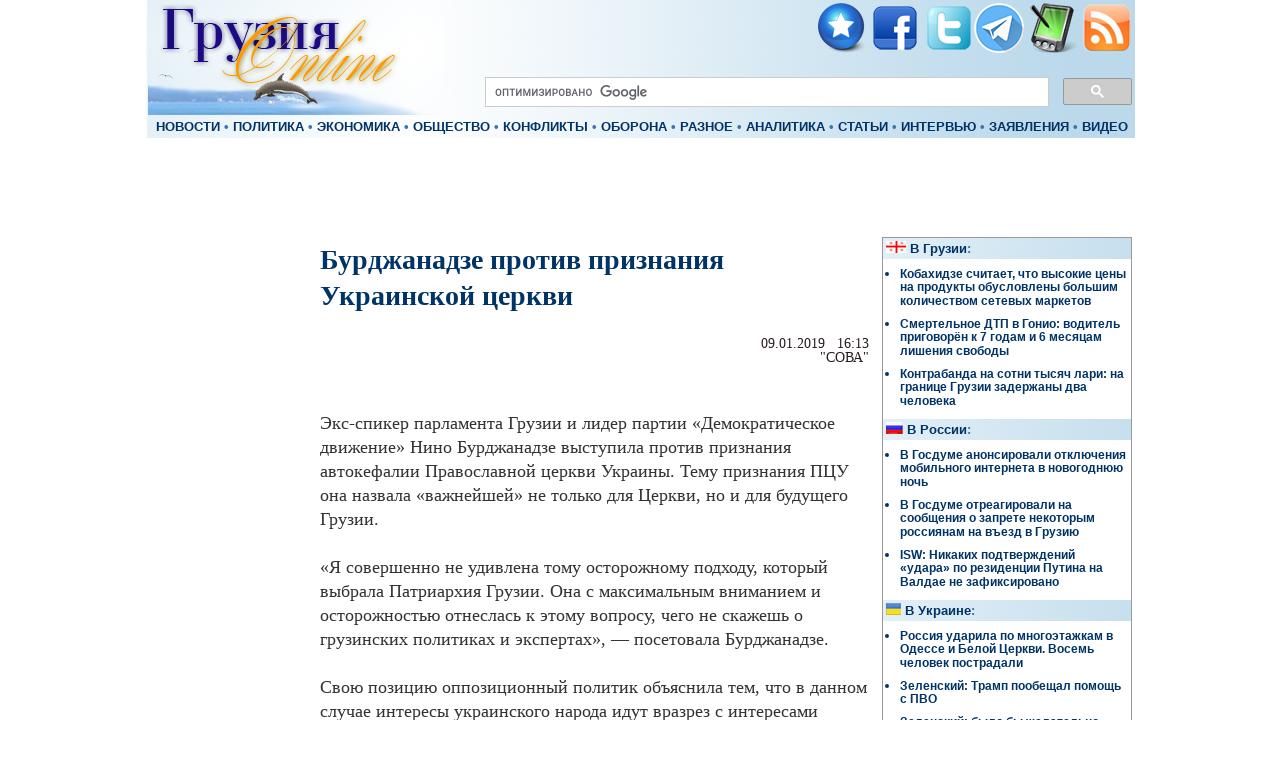

--- FILE ---
content_type: text/html; charset=UTF-8
request_url: https://www.apsny.ge/2019/pol/1547075586.php
body_size: 7033
content:
<meta http-equiv="Content-Type" content="text/html; charset=utf-8" /><!DOCTYPE html>
<html lang="ru-RU">
<head>
<title>Бурджанадзе против признания Украинской церкви</title>
<meta http-equiv="X-UA-Compatible" content="IE=edge" />
<meta http-equiv="Content-Type" content="text/html; charset=windows-1251">
<META NAME="Description" CONTENT=''>
<meta name="Author" content="I.T. : И.Ц. - Грузия Online">
<meta name="Copyright" content="Copyright (c) 2005 Грузия Online">
<meta name="abstract" content='новости Грузии (Абхазия, Южная Осетия), Бурджанадзе против признания Украинской церкви'>
<meta name="keywords" content='Бурджанадзе против признания Украинской церкви'>
<meta name="page-topic" content="Грузия. Новости"> 
<meta name="Robots" content="index, follow">
<meta property="og:title" content='Бурджанадзе против признания Украинской церкви'>
<meta property="og:site_name" content="Грузия Online">
<meta property="og:type" content="article">
<meta property="og:description" content='Грузия Online - все самое важное и интересное'>
<meta property="og:image" content="https://www.apsny.ge/images/fb_lg.jpg">
<meta property="fb:admins" content="irakli.tskitishvili">
<meta property="fb:app_id" content="260751400605839">
<meta name="Resource-Type" content="document">	
<link rel="alternate" type="application/rss+xml" title="Грузия Online" href="../../RSS.xml">
<link rel="shortcut icon" href="../../favicon.ico">
<link href="../../nycss.css" rel="stylesheet" type="text/css">
<script language="javascript" type="text/javascript">
var win=null;
function NewWindow(mypage,myname,w,h,scroll,pos){
if(pos=="random"){LeftPosition=(screen.width)?Math.floor(Math.random()*(screen.width-w)):100;TopPosition=(screen.height)?Math.floor(Math.random()*((screen.height-h)-75)):100;}
if(pos=="center"){LeftPosition=(screen.width)?(screen.width-w)/2:100;TopPosition=(screen.height)?(screen.height-h)/2:100;}
else if((pos!="center" && pos!="random") || pos==null){LeftPosition=0;TopPosition=20}
settings='width='+w+',height='+h+',top='+TopPosition+',left='+LeftPosition+',scrollbars='+scroll+',location=no,directories=no,status=no,menubar=no,toolbar=no,resizable=no';
win=window.open(mypage,myname,settings);}
// -->
</script><!--/new wind -->

<!-- GOOGLE_STATS: BEGIN -->
<!-- Global site tag (gtag.js) - Google Analytics -->
<script async src="https://www.googletagmanager.com/gtag/js?id=UA-2621610-1"></script>
<script>
  window.dataLayer = window.dataLayer || [];
  function gtag(){dataLayer.push(arguments);}
  gtag('js', new Date());

  gtag('config', 'UA-2621610-1');
</script>

<!-- GOOGLE_STATS: END -->

<!-- SAPE RTB JS -->
<script
    async="async"
    src="//cdn-rtb.sape.ru/rtb-b/js/651/2/94651.js"
    type="text/javascript">
</script>
<!-- SAPE RTB END -->
</head>

<body leftmargin="0" topmargin="0">
<div id="fb-root"></div>
<script>(function(d, s, id) {
  var js, fjs = d.getElementsByTagName(s)[0];
  if (d.getElementById(id)) return;
  js = d.createElement(s); js.id = id;
  js.src = "//connect.facebook.net/ru_RU/all.js#xfbml=1&appId=260751400605839";
  fjs.parentNode.insertBefore(js, fjs);
}(document, 'script', 'facebook-jssdk'));</script>


<table width="990" align="center" border="0" style="background-image: url(https://www.apsny.ge/piccs/bg.png)">
  <tr>
    <td width="34%" rowspan="2" valign="top"><a href="https://www.apsny.ge" ><img src="https://www.apsny.ge/piccs/logo.png" alt="Грузия Online" border="0"></a></td>
    <td width="66%" align="right" valign="top">
    
<a class="small" onClick="window.external.addFavorite('https://www.apsny.ge', 'apsny.ge'); return false;" href="https://www.apsny.ge"><img src="https://www.apsny.ge/piccs/h.jpg" alt="добавить сайт в избранное" width="50" height="50" border="0"></a> <a href="https://www.facebook.com/apsny.ge" rel="nofollow"><img src="https://www.apsny.ge/piccs/f.png" alt="наша страница в Facebook" width="50" height="50" border="0"></a> <a href="https://twitter.com/Georgia_Online"  rel="nofollow"><img src="https://www.apsny.ge/piccs/t.png" alt="наша страница в сети Twitter" width="50" height="50" border="0"><a href="https://t.me/GeorgiaOn"  rel="nofollow"><img src="https://www.apsny.ge/piccs/tlg.png" alt="наша страница в сети Telegram" width="50" height="50" border="0"></a>  <a href="https://www.apsny.ge/pda"><img src="https://www.apsny.ge/piccs/pda.png" alt="читайте нас на мобильных устройствах" width="50" height="50" border="0"></a> <a href="https://apsny.ge/RSS.xml"><img src="https://www.apsny.ge/piccs/rss.png" alt="rss лента" width="50" height="50" border="0"></a> </td>
  </tr>
  <tr>
    <td align="right">
<script>
  (function() {
    var cx = 'partner-pub-9998379581471820:8080644768';
    var gcse = document.createElement('script');
    gcse.type = 'text/javascript';
    gcse.async = true;
    gcse.src = 'https://cse.google.com/cse.js?cx=' + cx;
    var s = document.getElementsByTagName('script')[0];
    s.parentNode.insertBefore(gcse, s);
  })();
</script>
<gcse:searchbox-only></gcse:searchbox-only>
    </td>
  </tr>
  <tr>
    <td height="18" colspan="2"><span class="menu">
  <a href="https://www.apsny.ge/base/news-1.php">НОВОСТИ</a> •  
<a href="https://www.apsny.ge/base/politics.php">ПОЛИТИКА</a> • 
<a href="https://www.apsny.ge/base/economics.php">ЭКОНОМИКА</a> • 
<a href="https://www.apsny.ge/base/society.php">ОБЩЕСТВО</a> • 
<a href="https://www.apsny.ge/base/conflicts.php">КОНФЛИКТЫ</a> • 
<a href="https://www.apsny.ge/base/military.php">ОБОРОНА</a> • 
<a href="https://www.apsny.ge/base/other.php">РАЗНОЕ</a> • 
<a href="https://www.apsny.ge/base/analytics.php">АНАЛИТИКА</a> • 
<a href="https://www.apsny.ge/base/articles.php">СТАТЬИ</a> • 
<a href="https://www.apsny.ge/base/interview.php">ИНТЕРВЬЮ</a> • 
<a href="https://www.apsny.ge/base/order.php">ЗАЯВЛЕНИЯ</a> • 
<a href="https://www.apsny.ge/base/media.php">ВИДЕО</a></span></td>
  </tr>
</table>	
<table width="990" border="0" align="center">
  <tr>
    <td width="990" height="90">
<div align="center">
<script async src="https://pagead2.googlesyndication.com/pagead/js/adsbygoogle.js?client=ca-pub-9998379581471820"
     crossorigin="anonymous"></script>
<!-- 970x90 -->
<ins class="adsbygoogle"
     style="display:inline-block;width:970px;height:90px"
     data-ad-client="ca-pub-9998379581471820"
     data-ad-slot="1707224683"></ins>
<script>
     (adsbygoogle = window.adsbygoogle || []).push({});
</script>
</div>
 </td>
  </tr>
</table>
<table width="990" align="center" border="0">
  <tr>
    <td valign="top" class="newsbody">

<table width="160" align="left" border="0"><tr><td><script async src="https://pagead2.googlesyndication.com/pagead/js/adsbygoogle.js?client=ca-pub-9998379581471820"
     crossorigin="anonymous"></script>
<!-- kavk160 -->
<ins class="adsbygoogle"
     style="display:inline-block;width:160px;height:600px"
     data-ad-client="ca-pub-9998379581471820"
     data-ad-slot="4293127469"></ins>
<script>
     (adsbygoogle = window.adsbygoogle || []).push({});
</script></tr></td></table> <h1 class="article">Бурджанадзе против признания Украинской церкви</h1><br><div class="time1" align="right">09.01.2019 &nbsp; 16:13<br> "СОВА"</div><br><br><div class="txt-item-news">Экс-спикер парламента Грузии и лидер партии «Демократическое движение» Нино Бурджанадзе выступила против признания автокефалии Православной церкви Украины. Тему признания ПЦУ она назвала «важнейшей» не только для Церкви, но и для будущего Грузии.<br><br>«Я совершенно не удивлена тому осторожному подходу, который выбрала Патриархия Грузии. Она с максимальным вниманием и осторожностью отнеслась к этому вопросу, чего не скажешь о грузинских политиках и экспертах», — посетовала Бурджанадзе.<br><br>Свою позицию оппозиционный политик объяснила тем, что в данном случае интересы украинского народа идут вразрез с интересами Грузии. Обращаясь к политикам, «прикрывающимся прозападностью и верховенством справедливости», Нино Бурджанадзе заверила их, что в случае признания независимости Православной церкви Украины Московский патриархат примет ответные меры.<br><br>«Решение Церкви [о признании автокефалии ПЦУ] будет для Грузии губительным. С полной ответственностью заявляю, что точно знаю: если Грузинская церковь признает автокефалию Украинской церкви, российская Патриархия автоматически сделает то, чего до сих пор не делала – признает независимость Абхазской церкви. Это будет огромным шагом к независимости Абхазии и Самачабло [т.н. Южной Осетии] и губительным для перспективы объединения Грузии», — заявила Бурджанадзе.<br><br>Лидер «Демократического движения» выразила уверенность, что и дальше будет действовать с осторожностью и не признает автокефалии украинской церкви. По ее словам, это, «как говорят многие теологи, не столь однозначно, как может показаться из пропагандистской машины».<br><br>«Действуйте, исходя из собственных интересов, а не интересов Америки или в целом Запада», — добавила Бурджарадзе.<br><br>Напомним, местоблюститель Католикоса-Патриарха всея Грузии Илии Второго владыка Шио заявил, что Патриархия зафиксирует свою позицию по указанному вопросу после ознакомления с текстом Томоса Вселенского патриарха. 6 января Патриарх Варфоломей передал предстоятелю Православной церкви Украины митрополиту Епифанию Томос об автокефалии ПЦУ. Торжественная церемония состоялась в храме Святого Георгия Константинопольского патриархата в Стамбуле.<br></div><br><table width="535"><tr><td width="265">

<script language="JavaScript" src="../../orphus/orphus.js"></script>
<noindex><a rel=nofollow href="https://orphus.ru" id="orphus"><img alt="Система Orphus" src="../../orphus/sam.gif" border="0" width="257" height="26"></a></noindex><br>
</td><td>
<div class="menu1" align="right"><a href="https://www.apsny.ge/base/news-1.php">• К ЛЕНТЕ НОВОСТЕЙ</a></div>
</td></tr></table>

<br>

<div class="fb-like" data-send="false" data-layout="button_count" data-width="50" data-show-faces="false" data-action="recommend"></div>


<br>


</td>
    <td width="250" valign="top" >
<div class="bordered">

<table width="100%" border="0" style="background-image: url(../../piccs/bg1.png)">
      <tr>
        <td class="menu"><img src="../../../piccs/geo.gif" border="0" alt="В Грузии"> <a href="https://www.apsny.ge/base/geonews.php">В Грузии</a>:</td>
      </tr>
    </table>      
<ul class="news">    
 <li><span class="articlenews"><a href="https://www.apsny.ge/2026/pol/1769018570.php">Кобахидзе считает, что высокие цены на продукты обусловлены большим количеством сетевых маркетов</a></span></li>
<li><span class="articlenews"><a href="https://www.apsny.ge/2026/other/1769017903.php">Смертельное ДТП в Гонио: водитель приговорён к 7 годам и 6 месяцам лишения свободы</a></span></li>
<li><span class="articlenews"><a href="https://www.apsny.ge/2026/mil/1769017120.php">Контрабанда на сотни тысяч лари: на границе Грузии задержаны два человека</a></span></li>
 
</ul>

<table width="100%" border="0" style="background-image: url(../../piccs/bg1.png)">
      <tr>
        <td class="menu"><img src="../../../piccs/ru.png" border="0" alt="В России"> <a href="https://www.apsny.ge/base/rusnews.php">В России</a>:</td>
      </tr>
    </table>      
<ul class="news">    
 <li><span class="articlenews"><a href="https://www.apsny.ge/2025/pol/1767132446.php">В Госдуме анонсировали отключения мобильного интернета в новогоднюю ночь</a></span></li>
<li><span class="articlenews"><a href="https://www.apsny.ge/2025/pol/1767130845.php">В Госдуме отреагировали на сообщения о запрете некоторым россиянам на въезд в Грузию</a></span></li>
<li><span class="articlenews"><a href="https://www.apsny.ge/2025/conf/1767127985.php" >ISW: Никаких подтверждений «удара» по резиденции Путина на Валдае не зафиксировано</a></span></li>
 
</ul>

<table width="100%" border="0" style="background-image: url(../../piccs/bg1.png)">
      <tr>
        <td class="menu"><img src="../../../piccs/ukr.png" border="0" alt="В Украине"> <a href="https://www.apsny.ge/base/ukrnews.php">В Украине</a>:</td>
      </tr>
    </table>
 <ul class="news">       
 <li><span class="articlenews"><a href="https://www.apsny.ge/2025/conf/1767189769.php" >Россия ударила по многоэтажкам в Одессе и Белой Церкви. Восемь человек пострадали</a></span></li>
<li><span class="articlenews"><a href="https://www.apsny.ge/2025/pol/1767136087.php">Зеленский: Трамп пообещал помощь с ПВО</a></span></li>
<li><span class="articlenews"><a href="https://www.apsny.ge/2025/pol/1767132258.php">Зеленский: было бы желательно, чтобы Трамп прилетел в Украину самолетом</a></span></li>
 
</ul>

<table width="100%" border="0" >
      <tr>
        <td class="menu"  style="background-image: url(../../../piccs/bg1.png)"><img src="../../piccs/wrld.jpg" border="0" alt="В Мире"> <a href="https://www.apsny.ge/base/wrldnews.php">В мире</a>:</td>
      </tr>
  <tr><td>
 <ul class="news">
 <li><span class="articlenews"><a href="https://www.apsny.ge/2026/mil/1769015385.php">Александр Стубб: Мы создаём НАТО 3.0, где на Европе лежит большая ответственность </a></span></li>
<li><span class="articlenews"><a href="https://www.apsny.ge/2026/pol/1769009363.php">Азербайджан присоединится к «Совету мира» Трампа</a></span></li>
<li><span class="articlenews"><a href="https://www.apsny.ge/2026/pol/1768948127.php">Кая Каллас: Гренландия принадлежит ее народу, никакие угрозы или тарифы этого не изменят</a></span></li>
</ul>
</td></td></table>


</div> 
</td>
   </tr>
</table>

<table width="990" align="center"><tr>


<td valign="top" bgcolor="#E8F3F9"><noindex>

<div class="r36307"></div>
<script>
    (function() {
        var container = (function() {
                var informers = document.getElementsByClassName('r36307'),
                    len = informers.length;
                return len ? informers[len - 1] : null;
            })(),
            idn = (function() {
                var i, num, idn = '', chars = "abcdefghiklmnopqrstuvwxyz",
                    len = Math.floor((Math.random() * 2) + 4);
                for (i = 0; i < len; i++) {
                    num = Math.floor(Math.random() * chars.length);
                    idn += chars.substring(num, num + 1);
                }
                return idn;
            })();
        container.id = idn;

        var script = document.createElement('script');
        script.className = 's36307';
        script.src = 'https://mediabrama.com/ru/jj/36307/?v=1';
        script.dataset.idn = idn;
        container.appendChild(script);
    })();
</script>

</noindex>
</td></tr>
<tr><td colspan="2">
<!-- SAPE RTB DIV 970x90 -->
<div id="SRTB_443272"></div>
<!-- SAPE RTB END -->

</td></tr>
</table>


﻿<table width="990" align="center" border="0" style="background-image: url(https://www.apsny.ge/piccs/bg.png)">
  <tr>
    <td width="49%" rowspan="2" valign="top">
 
<table width="100%" border="0" align="left">
      <tr>
  
<td width="88" valign="top">
<noindex><!--LiveInternet counter--><script type="text/javascript"><!--
document.write("<a href='https://www.liveinternet.ru/click' "+
"target=_blank><img src='//counter.yadro.ru/hit?t52.6;r"+
escape(document.referrer)+((typeof(screen)=="undefined")?"":
";s"+screen.width+"*"+screen.height+"*"+(screen.colorDepth?
screen.colorDepth:screen.pixelDepth))+";u"+escape(document.URL)+
";h"+escape(document.title.substring(0,80))+";"+Math.random()+
"' alt='' title='LiveInternet: number of pageviews and visitors"+
" for 24 hours is shown' "+
"border='0' width='88' height='31'><\/a>")
//--></script><!--/LiveInternet--></noindex>


</td>
        <td width="88" valign="top">

<noindex>  <script language="JavaScript" src="https://counter.top.ge/cgi-bin/cod?100+14723" type="text/javascript"></script>
            <noscript>
              <a target="_top" href="https://counter.top.ge/cgi-bin/showtop?14723" rel="nofollow"> <img src="https://counter.top.ge/cgi-bin/count?ID:14723+JS:false" border="0" alt="TOP.GE"></a>
            </noscript></noindex>

</td>
        <td width="100%" valign="top">


</td>
      </tr>

<tr><td colspan="2" height="15">

<noindex><!-- TOP.GE COUNTER CODE -->
 <!-- I.UA counter image --><a href="https://www.i.ua/" target="_blank" onclick="this.href='https://i.ua/r.php?80515';" title="Rated by I.UA" rel="nofollow">
<img src="https://i.i.ua/r/3_2_2.png" border="0" width="88" height="15" /></a><!-- End of I.UA counter image -->           

<!-- / END OF COUNTER CODE --></noindex>

</td><td colspan="3" valign="top">


</td>

</tr>
    </table>


<div align="left" class="news"><a href="https://www.apsny.ge/base/policy.php"><strong>Политика Конфиденциальности</strong></a></div>

</td>
    <td width="51%" height align="right" valign="top"><div align="right" class="news"><a href="https://www.apsny.ge"><strong>Информационно-аналитический портал Грузия Online</strong></a><br>     
      Новости Грузии, эксперты и аналитики о конфликтах (Абхазия,   Самачабло), Грузия на пути в НАТО, геополитика Кавказа, экономика и   финансы Грузии<br>
        <a href="https://www.apsny.ge">© "Грузия Online", 2005, Тбилиси, Грузия,</a><br>
        <a href="https://www.apsny.ge">Дизаин: Iraklion@Co; </a> Редакция:<strong><img src="https://www.apsny.ge/images/mail.gif" alt="Наш почтовый адрес" align="absmiddle" border="0" height="16" width="96"></strong> <br>
    <strong>При использовании материалов гиперссылка на портал обязательна</strong></div></td>
  </tr>
 
</table>
<script defer src="https://static.cloudflareinsights.com/beacon.min.js/vcd15cbe7772f49c399c6a5babf22c1241717689176015" integrity="sha512-ZpsOmlRQV6y907TI0dKBHq9Md29nnaEIPlkf84rnaERnq6zvWvPUqr2ft8M1aS28oN72PdrCzSjY4U6VaAw1EQ==" data-cf-beacon='{"version":"2024.11.0","token":"d7bc96528f6a42759206cdab1f17ee55","r":1,"server_timing":{"name":{"cfCacheStatus":true,"cfEdge":true,"cfExtPri":true,"cfL4":true,"cfOrigin":true,"cfSpeedBrain":true},"location_startswith":null}}' crossorigin="anonymous"></script>
</body>
</html>

--- FILE ---
content_type: text/html; charset=utf-8
request_url: https://www.google.com/recaptcha/api2/aframe
body_size: 114
content:
<!DOCTYPE HTML><html><head><meta http-equiv="content-type" content="text/html; charset=UTF-8"></head><body><script nonce="lf4STVjHBOcb0u3yxKu9Eg">/** Anti-fraud and anti-abuse applications only. See google.com/recaptcha */ try{var clients={'sodar':'https://pagead2.googlesyndication.com/pagead/sodar?'};window.addEventListener("message",function(a){try{if(a.source===window.parent){var b=JSON.parse(a.data);var c=clients[b['id']];if(c){var d=document.createElement('img');d.src=c+b['params']+'&rc='+(localStorage.getItem("rc::a")?sessionStorage.getItem("rc::b"):"");window.document.body.appendChild(d);sessionStorage.setItem("rc::e",parseInt(sessionStorage.getItem("rc::e")||0)+1);localStorage.setItem("rc::h",'1769012345110');}}}catch(b){}});window.parent.postMessage("_grecaptcha_ready", "*");}catch(b){}</script></body></html>